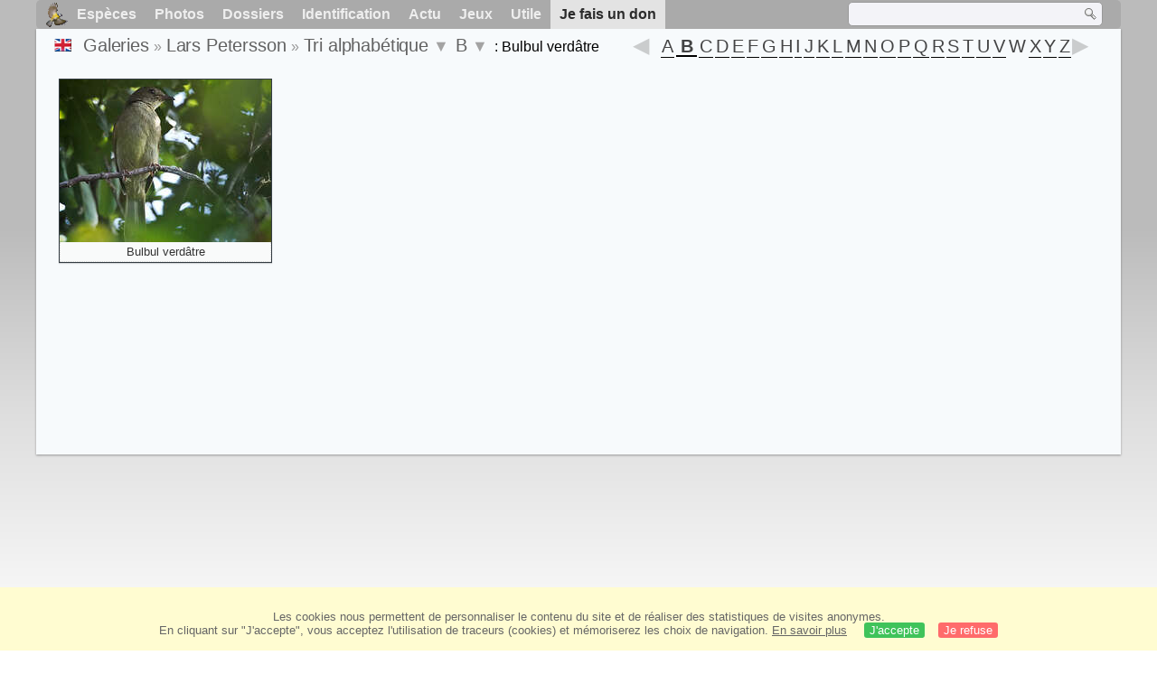

--- FILE ---
content_type: text/html; charset=utf-8
request_url: https://www.oiseaux.net/photos/lars.petersson/bulbul.verdatre.html
body_size: 7964
content:
<!DOCTYPE html>
<html lang="fr">
<head>
 <title>Bulbul verdâtre 1 - Tri alphabétique par Lars Petersson - ref:lape</title>
 <!--[if lt IE 9]>
 <script src="/front/js/vendor/html5shiv/html5shiv.js"></script>
 <![endif]-->
 <meta charset="utf-8">
 <meta name="rating" content="General" />
 <meta name="author" content="Oiseaux.net" />
 <meta name="description" content="Galerie photos de Lars Petersson. Version française. Oiseaux. Tri alpha., page 1." />
 <meta name="HandheldFriendly" content="True" />
 <link data-link-ref rel="apple-touch-icon" sizes="180x180" href="/front/images/apple-touch-icon.png">
 <link data-link-ref rel="icon" type="image/png" sizes="32x32" href="/front/images/favicon-32x32.png">
 <link data-link-ref rel="icon" type="image/png" sizes="192x192" href="/front/images/android-chrome-192x192.png">
 <link data-link-ref rel="icon" type="image/png" sizes="16x16" href="/front/images/favicon-16x16.png">
 
 <meta name="viewport" content="width=device-width, initial-scale=1" />
 <link rel="canonical" href="/photos/lars.petersson/bulbul.verdatre.html" />
 <link rel="search" type="application/opensearchdescription+xml" title="Oiseaux.net" href="/oiseaux.xml" />
 <link rel="alternate" type="application/rss+xml" title="Actualité oiseaux.net" href="/rss/actu.xml" />
 <!-- oiseaux-css -->
 <link rel="stylesheet" href="/front/css/oiseaux.net.202512102055.css" />
 <!-- /oiseaux-css -->
 <link rel="stylesheet" href="/front/css/add.202504280032.css" /> 

 <!-- js:head --><!-- /js:head -->
</head>
<body>
<!-- meta:article -->
<div class="site-container" id="oiseaux">
<!-- class:site-container -->
 <div class="site-pusher">
 <!-- class:site-pusher -->
 <header>
 <!-- class:header -->
 <!-- div:header-content -->
 <div class="header-content">
 <!-- class:header-content -->
 
 
 
 <!-- div:loriot -->
 <a href="#" class="header__icon" id="header__icon"></a>
 <nav id="nav" class="nav ">
 <ul class="menu">
 <li class="accueil" id="accueil">
 <div><a href="/"></a></div>
 </li>
 <li>
 <a href="/oiseaux/">Espèces</a>
 <ul>
 <li><a href="/oiseaux/france.html">Liste des oiseaux de France</a></li>
 <li><a href="/oiseaux/europe.html">Liste des oiseaux d'Europe</a></li>
 <li><a href="/oiseaux/">Liste des oiseaux du monde</a></li>
 </ul>
 </li>
 <li>
 <a href="/photos/">Photos</a>
 <ul>
 <li><a href="/photos/oiseaux.france.index.html">Nouveautés de France</a></li>
 <li><a href="/photos/index.html">Nouveautés du monde</a></li>
 <li><a href="/photos/photographes.html">Galeries des photographes</a></li>
 </ul>
 </li>
 <li>
 <a href="/dossiers/">Dossiers</a>
 <ul>
 <li><a href="/dossiers/ornithopedia/">Oiseau.info</a></li>
 <li><a href="/dossiers/ornithologie/">Ornithologie</a></li>
 <li><a href="/dossiers/protection/">Comment aider les oiseaux ?</a></li>
 <li><a href="/dossiers/gilbert.blaising/">Lorraine et histoires d'oiseaux</a></li>
 <li><a href="/dossiers/patrick.fichter/">Au fil de la plume</a></li>
 <li><a href="/dossiers/gaston.gast/">Les plumes</a></li>
 <li><a href="/dossiers/marc.mortelmans/">Baleine sous Gravillon</a></li>
 </ul>
 </li>
 <li>
 <a href="/identifier/">Identification</a>
 <ul>
 <li><a href="https://www.ornitho.com/">Intelligence Artificielle</a></li>
 <li id="moteur_id"><a href="/identifier/accueil.html">Aide à l'identification</a></li>
 <li><a href="https://forum.oiseaux.net/">Forum</a></li>
 <li><a href="/jeux/quiz/">Jeu d'identification</a></li>
 </ul>
 </li>
 <li>
 <a href="/util/maj.html">Actu</a>
 <ul>
 <li><a href="/util/maj.html">Nouveautés</a></li>
 </ul>
 </li>
 <li>
 <a href="/jeux/">Jeux</a>
 <ul>
 <li><a href="/jeux/quiz/">Le quiz ornitho</a></li>
 <li><a href="/jeux/deplume/">L'oiseau mystère</a></li>
 <li><a href="/jeux/linotte/">Tête de linotte</a></li>
 <li><a href="/jeux/puzzle/">Le taquin ornitho</a></li>
 <li><a href="/jeux/mahjong/">Mah-jong</a></li>
 <li><a href="/jeux/coloriages/">Coloriages</a></li>
 </ul>
 </li>
 <li id="utile">
 <a href="/util/">Utile</a>
 <ul>
 <li><a href="/util/regles.deontologiques.html">Règles déontologiques</a> </li>
 <li><a href="/util/nomenclature.html">Nomenclature utilisée sur Oiseaux.net</a> </li>
 <li><a href="/glossaire/">Glossaire</a></li>
 <li><a href="/livres/">Une sélection de livres sur les oiseaux</a></li>
 <li><a href="/annuaire/">Annuaire ornitho</a></li>
 <li><a href="/index.en.html">
 <span class="https://www.the-birds.net/">Version anglaise</span></a></li>
 <li><a rel="nofollow" href="https://membre.oiseaux.net/">Espace membres</a></li>
 </ul>
 </li>
 <li id="last_menu">
 <a class="don" href="https://www.helloasso.com/associations/ecopains-d-abord/collectes/soutenez-oiseaux-net-2">Je fais un don</a>
 </li>
 </ul>
 
 <div class="on_recherche search-open" id="on_recherche">
 <!-- class:on_recherche -->
 <div itemscope itemtype="https://schema.org/WebSite" class="on_search">
 <meta itemprop="url" content="/" />
 <form itemprop="potentialAction" itemscope itemtype="https://schema.org/SearchAction" id="search" action="/search/" method="post">
 <meta itemprop="target" content="/search/?q={term}" />
 <input itemprop="query-input" type="text" id="term" name="term" size="24" aria-label="term" />
 <input type="image" id="ok" name="ok" title="Rechercher" src="/front/images/ok.png" alt="Rechercher" />
 </form>
 </div>
 <!-- /class:on_recherche -->
 </div>
 
</nav>

 <!-- ad_header --><!-- /ad_header -->
 <!-- /class:header-content -->
 </div>
 <!-- /div:header-content -->
 <!-- /class:header -->
 </header>

 <div class="on_centre" >
 <!-- class:on_liste -->
<div class="on_galerie">
 
<div class="crumbs">
	<ul itemscope itemtype="https://schema.org/BreadcrumbList" id="breadcrumb">
	<li class="last"><a class="on_uk" href="little.greenbul.html"></a></li>
	<li class="ariane" itemprop="itemListElement" itemscope itemtype="https://schema.org/ListItem">
		<a itemprop="item" href="/photos/photographes.html"><span itemprop="name">Galeries</span></a>
		<meta itemprop="position" content="1" /></li>
	<li class="ariane" itemprop="itemListElement" itemscope itemtype="https://schema.org/ListItem">
		<a itemprop="item" href="/photos/lars.petersson/" title="Lars Petersson"><span itemprop="name">Lars Petersson</span></a>
		<meta itemprop="position" content="2" /></li>
	<li class="last" itemprop="itemListElement" itemscope itemtype="https://schema.org/ListItem">
		<a itemprop="item" href="photos.html" title="Tri alphabétique"><span itemprop="name">Tri alphabétique</span></a>
		<meta itemprop="position" content="3" />
		<span class="item3"></span> 
	</li>
	<li class="last" itemprop="itemListElement" itemscope itemtype="https://schema.org/ListItem">
		<a itemprop="item" href="photos.B.html"><span itemprop="name">B</span></a>
		<meta itemprop="position" content="4" />
		<span class="item4"></span>
	</li>
	<li class="last">
		: Bulbul verdâtre
		</li>
	</ul>

	<div class="on-alphabet"><span class="last"><a class="on-ph_prec" href="bulbul.tachete.html"> &nbsp; </a></span>
 	<div class="alpha">
 		<div class="on-icon-alpha"></div>
 		<div class="alphabet"><a class="on-lettre" href="photos.A.html">A</a><a class="on-lettre on-red" href="photos.B.html">B</a><a class="on-lettre" href="photos.C.html">C</a><a class="on-lettre" href="photos.D.html">D</a><a class="on-lettre" href="photos.E.html">E</a><a class="on-lettre" href="photos.F.html">F</a><a class="on-lettre" href="photos.G.html">G</a><a class="on-lettre" href="photos.H.html">H</a><a class="on-lettre" href="photos.I.html">I</a><a class="on-lettre" href="photos.J.html">J</a><a class="on-lettre" href="photos.K.html">K</a><a class="on-lettre" href="photos.L.html">L</a><a class="on-lettre" href="photos.M.html">M</a><a class="on-lettre" href="photos.N.html">N</a><a class="on-lettre" href="photos.O.html">O</a><a class="on-lettre" href="photos.P.html">P</a><a class="on-lettre" href="photos.Q.html">Q</a><a class="on-lettre" href="photos.R.html">R</a><a class="on-lettre" href="photos.S.html">S</a><a class="on-lettre" href="photos.T.html">T</a><a class="on-lettre" href="photos.U.html">U</a><a class="on-lettre" href="photos.V.html">V</a><span>W</span><a class="on-lettre" href="photos.X.html">X</a><a class="on-lettre" href="photos.Y.html">Y</a><a class="on-lettre" href="photos.Z.html">Z</a></div>
 	</div>
 	 <span class="next"><a class="on-ph_suiv" href="bulbul.verdin.html"> &nbsp; </a></span>
	</div>
</div>
 
 <h1 class="titre"></h1>
 

 <div id="galerie">
 <!-- <div class="on-zoom"></div> -->
 

 <figure>
 <div>
 <a href="bulbul.verdatre.1.html#alpha" title="Bulbul verdâtre">
 <img class="photos"
 data-species="Bulbul verdâtre"
 data-thumb="./images/bulbul.verdatre.lape.1p.70.c.jpg"
 data-src="./images/bulbul.verdatre.lape.1g.jpg"
 src="./images/bulbul.verdatre.lape.1p.180.h.jpg" alt="Bulbul verdâtre" />
 </a>
 </div>
 <figcaption>
 <a href="/oiseaux/bulbul.verdatre.html" title="Bulbul verdâtre">Bulbul verdâtre</a>
 </figcaption>
 </figure>
 <!-- Texte --><!-- /Texte -->
 </div>
 <!-- class:ariane-item2 --><!-- /class:ariane-item2 -->
 <div class="ariane-item3"><ul>
<li><a href="2019.1.html" >Tri chronologique</a></li>
<li><a href="famille.1.html" >Tri systématique </a></li></ul></div>
 <div class="ariane-item4"><ul><li><a href="babaxe.de.koslov.html" >Babaxe de Koslov</a></li><li><a href="bagadais.a.bec.rouge.html" >Bagadais à bec rouge</a></li><li><a href="bagadais.a.front.roux.html" >Bagadais à front roux</a></li><li><a href="bagadais.casque.html" >Bagadais casqué</a></li><li><a href="bagadais.de.gabela.html" >Bagadais de Gabela</a></li><li><a href="bagadais.de.retz.html" >Bagadais de Retz</a></li><li><a href="balbuzard.pecheur.html" >Balbuzard pêcheur</a></li><li><a href="bambusicole.de.taiwan.html" >Bambusicole de Taiwan</a></li><li><a href="barbacou.a.bec.jaune.html" >Barbacou à bec jaune</a></li><li><a href="barbacou.a.couronne.rousse.html" >Barbacou à couronne rousse</a></li><li><a href="barbacou.a.croupion.blanc.html" >Barbacou à croupion blanc</a></li><li><a href="barbacou.a.front.blanc.html" >Barbacou à front blanc</a></li><li><a href="barbacou.noir.html" >Barbacou noir</a></li><li><a href="barbacou.unicolore.html" >Barbacou unicolore</a></li><li><a href="barbican.a.collier.html" >Barbican à collier</a></li><li><a href="barbican.a.diademe.html" >Barbican à diadème</a></li><li><a href="barbican.a.gorge.grise.html" >Barbican à gorge grise</a></li><li><a href="barbican.a.narines.emplumees.html" >Barbican à narines emplumées</a></li><li><a href="barbican.a.poitrine.brune.html" >Barbican à poitrine brune</a></li><li><a href="barbican.a.taches.jaunes.html" >Barbican à taches jaunes</a></li><li><a href="barbican.a.tete.jaune.html" >Barbican à tête jaune</a></li><li><a href="barbican.a.tete.noire.html" >Barbican à tête noire</a></li><li><a href="barbican.a.tete.rouge.html" >Barbican à tête rouge</a></li><li><a href="barbican.barre.html" >Barbican barré</a></li><li><a href="barbican.bidente.html" >Barbican bidenté</a></li><li><a href="barbican.chauve.html" >Barbican chauve</a></li><li><a href="barbican.d.arnaud.html" >Barbican d'Arnaud</a></li><li><a href="barbican.de.levaillant.html" >Barbican de Levaillant</a></li><li><a href="barbican.de.vieillot.html" >Barbican de Vieillot</a></li><li><a href="barbican.funebre.html" >Barbican funèbre</a></li><li><a href="barbican.herisse.html" >Barbican hérissé</a></li><li><a href="barbican.perle.html" >Barbican perlé</a></li><li><a href="barbican.pie.html" >Barbican pie</a></li><li><a href="barbican.pourpre.html" >Barbican pourpré</a></li><li><a href="barbican.promepic.html" >Barbican promépic</a></li><li><a href="barbican.quifsobalito.html" >Barbican quifsobalito</a></li><li><a href="barbion.a.croupion.jaune.html" >Barbion à croupion jaune</a></li><li><a href="barbion.a.croupion.rouge.html" >Barbion à croupion rouge</a></li><li><a href="barbion.a.front.jaune.html" >Barbion à front jaune</a></li><li><a href="barbion.a.gorge.jaune.html" >Barbion à gorge jaune</a></li><li><a href="barbion.a.moustaches.html" >Barbion à moustaches</a></li><li><a href="barbion.de.heuglin.html" >Barbion de Heuglin</a></li><li><a href="barbion.grivele.html" >Barbion grivelé</a></li><li><a href="barbion.montagnard.html" >Barbion montagnard</a></li><li><a href="barbion.vert.html" >Barbion vert</a></li><li><a href="barbu.a.collier.html" >Barbu à collier</a></li><li><a href="barbu.a.gorge.bleue.html" >Barbu à gorge bleue</a></li><li><a href="barbu.a.gorge.d.or.html" >Barbu à gorge d'or</a></li><li><a href="barbu.a.oreillons.noirs.html" >Barbu à oreillons noirs</a></li><li><a href="barbu.a.plastron.rouge.html" >Barbu à plastron rouge</a></li><li><a href="barbu.a.tete.brune.html" >Barbu à tête brune</a></li><li><a href="barbu.corbin.html" >Barbu corbin</a></li><li><a href="barbu.de.formose.html" >Barbu de Formose</a></li><li><a href="barbu.de.franklin.html" >Barbu de Franklin</a></li><li><a href="barbu.de.java.html" >Barbu de Java</a></li><li><a href="barbu.geant.html" >Barbu géant</a></li><li><a href="barbu.grivele.html" >Barbu grivelé</a></li><li><a href="barbu.raye.html" >Barbu rayé</a></li><li><a href="barbu.souci-col.html" >Barbu souci-col</a></li><li><a href="barge.a.queue.noire.html" >Barge à queue noire</a></li><li><a href="barge.hudsonienne.html" >Barge hudsonienne</a></li><li><a href="barge.rousse.html" >Barge rousse</a></li><li><a href="batara.a.ailes.rousses.html" >Batara à ailes rousses</a></li><li><a href="batara.a.ailes.unies.html" >Batara à ailes unies</a></li><li><a href="batara.a.dos.noir.html" >Batara à dos noir</a></li><li><a href="batara.a.epaulettes.blanches.html" >Batara à épaulettes blanches</a></li><li><a href="batara.a.joues.argent.html" >Batara à joues argent</a></li><li><a href="batara.ardoise.html" >Batara ardoisé</a></li><li><a href="batara.bleu-gris.html" >Batara bleu-gris</a></li><li><a href="batara.bleuatre.html" >Batara bleuâtre</a></li><li><a href="batara.d.amazonie.html" >Batara d'Amazonie</a></li><li><a href="batara.de.bernard.html" >Batara de Bernard</a></li><li><a href="batara.de.chapman.html" >Batara de Chapman</a></li><li><a href="batara.de.lafresnaye.html" >Batara de Lafresnaye</a></li><li><a href="batara.de.pelzeln.html" >Batara de Pelzeln</a></li><li><a href="batara.de.sooretama.html" >Batara de Sooretama</a></li><li><a href="batara.des.bambous.html" >Batara des bambous</a></li><li><a href="batara.huppe.html" >Batara huppé</a></li><li><a href="batara.mantele.html" >Batara mantelé</a></li><li><a href="batara.raye.html" >Batara rayé</a></li><li><a href="batara.rousset.html" >Batara rousset</a></li><li><a href="batara.saturnin.html" >Batara saturnin</a></li><li><a href="batara.unicolore.html" >Batara unicolore</a></li><li><a href="batara.vermicule.html" >Batara vermiculé</a></li><li><a href="bateleur.des.savanes.html" >Bateleur des savanes</a></li><li><a href="bathmocerque.a.face.noire.html" >Bathmocerque à face noire</a></li><li><a href="baza.coucou.html" >Baza coucou</a></li><li><a href="baza.huppe.html" >Baza huppé</a></li><li><a href="beaumarquet.a.dos.jaune.html" >Beaumarquet à dos jaune</a></li><li><a href="beaumarquet.melba.html" >Beaumarquet melba</a></li><li><a href="bec-croise.bifascie.html" >Bec-croisé bifascié</a></li><li><a href="bec-croise.des.sapins.html" >Bec-croisé des sapins</a></li><li><a href="bec-croise.perroquet.html" >Bec-croisé perroquet</a></li><li><a href="bec-d.ibis.tibetain.html" >Bec-d'ibis tibétain</a></li><li><a href="bec-en-ciseaux.a.collier.html" >Bec-en-ciseaux à collier</a></li><li><a href="bec-en-ciseaux.noir.html" >Bec-en-ciseaux noir</a></li><li><a href="bec-en-faucille.de.la.condamine.html" >Bec-en-faucille de La Condamine</a></li><li><a href="bec-ouvert.africain.html" >Bec-ouvert africain</a></li><li><a href="bec-ouvert.indien.html" >Bec-ouvert indien</a></li><li><a href="becarde.a.calotte.rousse.html" >Bécarde à calotte rousse</a></li><li><a href="becarde.barree.html" >Bécarde barrée</a></li><li><a href="becarde.cannelle.html" >Bécarde cannelle</a></li><li><a href="becarde.huppee.html" >Bécarde huppée</a></li><li><a href="becarde.unicolore.html" >Bécarde unicolore</a></li><li><a href="becarde.verte.html" >Bécarde verte</a></li><li><a href="becasse.d.amami.html" >Bécasse d'Amami</a></li><li><a href="becasse.de.nouvelle-guinee.html" >Bécasse de Nouvelle-Guinée</a></li><li><a href="becasse.des.bois.html" >Bécasse des bois</a></li><li><a href="becasseau.a.cou.roux.html" >Bécasseau à cou roux</a></li><li><a href="becasseau.a.echasses.html" >Bécasseau à échasses</a></li><li><a href="becasseau.a.longs.doigts.html" >Bécasseau à longs doigts</a></li><li><a href="becasseau.a.queue.pointue.html" >Bécasseau à queue pointue</a></li><li><a href="becasseau.cocorli.html" >Bécasseau cocorli</a></li><li><a href="becasseau.d.alaska.html" >Bécasseau d'Alaska</a></li><li><a href="becasseau.de.baird.html" >Bécasseau de Baird</a></li><li><a href="becasseau.de.bonaparte.html" >Bécasseau de Bonaparte</a></li><li><a href="becasseau.de.l.anadyr.html" >Bécasseau de l'Anadyr</a></li><li><a href="becasseau.de.temminck.html" >Bécasseau de Temminck</a></li><li><a href="becasseau.des.aleoutiennes.html" >Bécasseau des Aléoutiennes</a></li><li><a href="becasseau.du.ressac.html" >Bécasseau du ressac</a></li><li><a href="becasseau.falcinelle.html" >Bécasseau falcinelle</a></li><li><a href="becasseau.maubeche.html" >Bécasseau maubèche</a></li><li><a href="becasseau.minuscule.html" >Bécasseau minuscule</a></li><li><a href="becasseau.minute.html" >Bécasseau minute</a></li><li><a href="becasseau.rousset.html" >Bécasseau rousset</a></li><li><a href="becasseau.sanderling.html" >Bécasseau sanderling</a></li><li><a href="becasseau.semipalme.html" >Bécasseau semipalmé</a></li><li><a href="becasseau.spatule.html" >Bécasseau spatule</a></li><li><a href="becasseau.tachete.html" >Bécasseau tacheté</a></li><li><a href="becasseau.variable.html" >Bécasseau variable</a></li><li><a href="becasseau.violet.html" >Bécasseau violet</a></li><li><a href="becassin.a.bec.court.html" >Bécassin à bec court</a></li><li><a href="becassin.a.long.bec.html" >Bécassin à long bec</a></li><li><a href="becassin.d.asie.html" >Bécassin d'Asie</a></li><li><a href="becassine.africaine.html" >Bécassine africaine</a></li><li><a href="becassine.de.magellan.html" >Bécassine de Magellan</a></li><li><a href="becassine.de.wilson.html" >Bécassine de Wilson</a></li><li><a href="becassine.des.marais.html" >Bécassine des marais</a></li><li><a href="becassine.double.html" >Bécassine double</a></li><li><a href="becassine.du.japon.html" >Bécassine du Japon</a></li><li><a href="becassine.malgache.html" >Bécassine malgache</a></li><li><a href="becassine.noble.html" >Bécassine noble</a></li><li><a href="becassine.sourde.html" >Bécassine sourde</a></li><li><a href="bengali.rouge.html" >Bengali rouge</a></li><li><a href="bengali.vert.html" >Bengali vert</a></li><li><a href="bengali.zebre.html" >Bengali zébré</a></li><li><a href="bergeronnette.a.longue.queue.html" >Bergeronnette à longue queue</a></li><li><a href="bergeronnette.citrine.html" >Bergeronnette citrine</a></li><li><a href="bergeronnette.de.beringie.html" >Bergeronnette de Béringie</a></li><li><a href="bergeronnette.des.ruisseaux.html" >Bergeronnette des ruisseaux</a></li><li><a href="bergeronnette.du.cap.html" >Bergeronnette du Cap</a></li><li><a href="bergeronnette.du.japon.html" >Bergeronnette du Japon</a></li><li><a href="bergeronnette.grise.html" >Bergeronnette grise</a></li><li><a href="bergeronnette.indienne.html" >Bergeronnette indienne</a></li><li><a href="bergeronnette.pie.html" >Bergeronnette pie</a></li><li><a href="bergeronnette.printaniere.html" >Bergeronnette printanière</a></li><li><a href="bernache.a.cou.roux.html" >Bernache à cou roux</a></li><li><a href="bernache.cravant.html" >Bernache cravant</a></li><li><a href="bernache.de.hutchins.html" >Bernache de Hutchins</a></li><li><a href="bernache.du.canada.html" >Bernache du Canada</a></li><li><a href="bernache.nonnette.html" >Bernache nonnette</a></li><li><a href="bias.musicien.html" >Bias musicien</a></li><li><a href="bihoreau.cannelle.html" >Bihoreau cannelle</a></li><li><a href="bihoreau.gris.html" >Bihoreau gris</a></li><li><a href="bihoreau.malais.html" >Bihoreau malais</a></li><li><a href="bihoreau.violace.html" >Bihoreau violacé</a></li><li><a href="blongios.de.chine.html" >Blongios de Chine</a></li><li><a href="blongios.nain.html" >Blongios nain</a></li><li><a href="bondree.a.longue.queue.html" >Bondrée à longue queue</a></li><li><a href="bondree.apivore.html" >Bondrée apivore</a></li><li><a href="bondree.orientale.html" >Bondrée orientale</a></li><li><a href="bouscarle.cannelle.html" >Bouscarle cannelle</a></li><li><a href="bouscarle.chanteuse.html" >Bouscarle chanteuse</a></li><li><a href="bouscarle.de.cetti.html" >Bouscarle de Cetti</a></li><li><a href="bouscarle.de.swinhoe.html" >Bouscarle de Swinhoe</a></li><li><a href="bouscarle.de.taiwan.html" >Bouscarle de Taiwan</a></li><li><a href="bouscarle.de.timor.html" >Bouscarle de Timor</a></li><li><a href="bouscarle.de.verreaux.html" >Bouscarle de Verreaux</a></li><li><a href="bouscarle.des.fidji.html" >Bouscarle des Fidji</a></li><li><a href="bouscarle.du.cameroun.html" >Bouscarle du Cameroun</a></li><li><a href="bouscarle.jaune.et.vert.html" >Bouscarle jaune et vert</a></li><li><a href="bouscarle.tachetee.html" >Bouscarle tachetée</a></li><li><a href="bouvreuil.des.acores.html" >Bouvreuil des Açores</a></li><li><a href="bouvreuil.pivoine.html" >Bouvreuil pivoine</a></li><li><a href="brachypterolle.leptosome.html" >Brachyptérolle leptosome</a></li><li><a href="bradybate.a.queue.rouge.html" >Bradybate à queue rouge</a></li><li><a href="brassemer.a.tete.blanche.html" >Brassemer à tête blanche</a></li><li><a href="brassemer.cendre.html" >Brassemer cendré</a></li><li><a href="brassemer.de.patagonie.html" >Brassemer de Patagonie</a></li><li><a href="breve.a.dos.bleu.html" >Brève à dos bleu</a></li><li><a href="breve.d.elliot.html" >Brève d'Elliot</a></li><li><a href="breve.elegante.html" >Brève élégante</a></li><li><a href="breve.masquee.html" >Brève masquée</a></li><li><a href="breve.migratrice.html" >Brève migratrice</a></li><li><a href="brillant.a.bandeau.bleu.html" >Brillant à bandeau bleu</a></li><li><a href="brillant.a.front.violet.html" >Brillant à front violet</a></li><li><a href="brillant.fer-de-lance.html" >Brillant fer-de-lance</a></li><li><a href="brillant.imperatrice.html" >Brillant impératrice</a></li><li><a href="brillant.rubinoide.html" >Brillant rubinoïde</a></li><li><a href="bruant.a.bec.epais.html" >Bruant à bec épais</a></li><li><a href="bruant.a.calotte.blanche.html" >Bruant à calotte blanche</a></li><li><a href="bruant.a.couronne.blanche.html" >Bruant à couronne blanche</a></li><li><a href="bruant.a.couronne.doree.html" >Bruant à couronne dorée</a></li><li><a href="bruant.a.epaulettes.html" >Bruant à épaulettes</a></li><li><a href="bruant.a.front.d.or.html" >Bruant à front d'or</a></li><li><a href="bruant.a.gorge.noire.html" >Bruant à gorge noire</a></li><li><a href="bruant.a.joues.marron.html" >Bruant à joues marron</a></li><li><a href="bruant.a.longue.queue.html" >Bruant à longue queue</a></li><li><a href="bruant.a.menton.noir.html" >Bruant à menton noir</a></li><li><a href="bruant.a.poitrine.doree.html" >Bruant à poitrine dorée</a></li><li><a href="bruant.cannelle.html" >Bruant cannelle</a></li><li><a href="bruant.cendrillard.html" >Bruant cendrillard</a></li><li><a href="bruant.chanteur.html" >Bruant chanteur</a></li><li><a href="bruant.chingolo.html" >Bruant chingolo</a></li><li><a href="bruant.de.brewer.html" >Bruant de Brewer</a></li><li><a href="bruant.de.cabanis.html" >Bruant de Cabanis</a></li><li><a href="bruant.de.lincoln.html" >Bruant de Lincoln</a></li><li><a href="bruant.de.smith.html" >Bruant de Smith</a></li><li><a href="bruant.de.somalie.html" >Bruant de Somalie</a></li><li><a href="bruant.de.stewart.html" >Bruant de Stewart</a></li><li><a href="bruant.de.yeso.html" >Bruant de Yéso</a></li><li><a href="bruant.de.zapata.html" >Bruant de Zapata</a></li><li><a href="bruant.des.neiges.html" >Bruant des neiges</a></li><li><a href="bruant.des.plaines.html" >Bruant des plaines</a></li><li><a href="bruant.des.pres.html" >Bruant des prés</a></li><li><a href="bruant.des.roseaux.html" >Bruant des roseaux</a></li><li><a href="bruant.du.cap.html" >Bruant du Cap</a></li><li><a href="bruant.du.japon.html" >Bruant du Japon</a></li><li><a href="bruant.du.sahara.html" >Bruant du Sahara</a></li><li><a href="bruant.familier.html" >Bruant familier</a></li><li><a href="bruant.fauve.html" >Bruant fauve</a></li><li><a href="bruant.fou.html" >Bruant fou</a></li><li><a href="bruant.fuligineux.html" >Bruant fuligineux</a></li><li><a href="bruant.hudsonien.html" >Bruant hudsonien</a></li><li><a href="bruant.huppe.html" >Bruant huppé</a></li><li><a href="bruant.jaune.html" >Bruant jaune</a></li><li><a href="bruant.lapon.html" >Bruant lapon</a></li><li><a href="bruant.maritime.html" >Bruant maritime</a></li><li><a href="bruant.melanocephale.html" >Bruant mélanocéphale</a></li><li><a href="bruant.nain.html" >Bruant nain</a></li><li><a href="bruant.noir.et.blanc.html" >Bruant noir et blanc</a></li><li><a href="bruant.ortolan.html" >Bruant ortolan</a></li><li><a href="bruant.proyer.html" >Bruant proyer</a></li><li><a href="bruant.rustique.html" >Bruant rustique</a></li><li><a href="bruant.striole.html" >Bruant striolé</a></li><li><a href="bruant.zizi.html" >Bruant zizi</a></li><li><a href="brubru.africain.html" >Brubru africain</a></li><li><a href="bruselin.de.przewalski.html" >Bruselin de Przewalski</a></li><li><a href="bucorve.d.abyssinie.html" >Bucorve d'Abyssinie</a></li><li><a href="bucorve.du.sud.html" >Bucorve du Sud</a></li><li><a href="bulbul.a.ailes.vertes.html" >Bulbul à ailes vertes</a></li><li><a href="bulbul.a.bec.grele.html" >Bulbul à bec grêle</a></li><li><a href="bulbul.a.face.striee.html" >Bulbul à face striée</a></li><li><a href="bulbul.a.gorge.grise.html" >Bulbul à gorge grise</a></li><li><a href="bulbul.a.huppe.noire.html" >Bulbul à huppe noire</a></li><li><a href="bulbul.a.joues.blanches.html" >Bulbul à joues blanches</a></li><li><a href="bulbul.a.moustaches.jaunes.html" >Bulbul à moustaches jaunes</a></li><li><a href="bulbul.a.oreillons.blancs.html" >Bulbul à oreillons blancs</a></li><li><a href="bulbul.a.oreillons.bruns.html" >Bulbul à oreillons bruns</a></li><li><a href="bulbul.a.queue.blanche.html" >Bulbul à queue blanche</a></li><li><a href="bulbul.a.semi-collier.html" >Bulbul à semi-collier</a></li><li><a href="bulbul.a.ventre.rouge.html" >Bulbul à ventre rouge</a></li><li><a href="bulbul.a.ventre.roux.html" >Bulbul à ventre roux</a></li><li><a href="bulbul.aux.yeux.blancs.html" >Bulbul aux yeux blancs</a></li><li><a href="bulbul.bimacule.html" >Bulbul bimaculé</a></li><li><a href="bulbul.brun.html" >Bulbul brun</a></li><li><a href="bulbul.brunoir.html" >Bulbul brunoir</a></li><li><a href="bulbul.cap-negre.html" >Bulbul cap-nègre</a></li><li><a href="bulbul.chevelu.html" >Bulbul chevelu</a></li><li><a href="bulbul.concolore.html" >Bulbul concolore</a></li><li><a href="bulbul.cul-d.or.html" >Bulbul cul-d'or</a></li><li><a href="bulbul.d.ansorge.html" >Bulbul d'Ansorge</a></li><li><a href="bulbul.d.oberholser.html" >Bulbul d'Oberholser</a></li><li><a href="bulbul.de.chine.html" >Bulbul de Chine</a></li><li><a href="bulbul.de.conrad.html" >Bulbul de Conrad</a></li><li><a href="bulbul.de.falkenstein.html" >Bulbul de Falkenstein</a></li><li><a href="bulbul.de.finlayson.html" >Bulbul de Finlayson</a></li><li><a href="bulbul.de.mcclelland.html" >Bulbul de McClelland</a></li><li><a href="bulbul.de.reichenow.html" >Bulbul de Reichenow</a></li><li><a href="bulbul.de.taiwan.html" >Bulbul de Taiwan</a></li><li><a href="bulbul.de.xavier.html" >Bulbul de Xavier</a></li><li><a href="bulbul.des.jardins.html" >Bulbul des jardins</a></li><li><a href="bulbul.des.masuku.html" >Bulbul des Masuku</a></li><li><a href="bulbul.dore.html" >Bulbul doré</a></li><li><a href="bulbul.du.cap.html" >Bulbul du Cap</a></li><li><a href="bulbul.flavescent.html" >Bulbul flavescent</a></li><li><a href="bulbul.goiavier.html" >Bulbul goiavier</a></li><li><a href="bulbul.gracile.html" >Bulbul gracile</a></li><li><a href="bulbul.importun.html" >Bulbul importun</a></li><li><a href="bulbul.jaboteur.html" >Bulbul jaboteur</a></li><li><a href="bulbul.jaunelore.html" >Bulbul jaunelore</a></li><li><a href="bulbul.joyeux.html" >Bulbul joyeux</a></li><li><a href="bulbul.kikuyu.html" >Bulbul kikuyu</a></li><li><a href="bulbul.laineux.html" >Bulbul laineux</a></li><li><a href="bulbul.modeste.html" >Bulbul modeste</a></li><li><a href="bulbul.moustac.html" >Bulbul moustac</a></li><li><a href="bulbul.nicator.html" >Bulbul nicator</a></li><li><a href="bulbul.noir.html" >Bulbul noir</a></li><li><a href="bulbul.oeil-de-feu.html" >Bulbul oeil-de-feu</a></li><li><a href="bulbul.orphee.html" >Bulbul orphée</a></li><li><a href="bulbul.tachete.html" >Bulbul tacheté</a></li><li><a href="bulbul.verdatre.html" >Bulbul verdâtre</a></li><li><a href="bulbul.verdin.html" >Bulbul verdin</a></li><li><a href="busard.bariole.html" >Busard bariolé</a></li><li><a href="busard.cendre.html" >Busard cendré</a></li><li><a href="busard.d.amerique.html" >Busard d'Amérique</a></li><li><a href="busard.de.gould.html" >Busard de Gould</a></li><li><a href="busard.de.nouvelle-guinee.html" >Busard de Nouvelle-Guinée</a></li><li><a href="busard.des.roseaux.html" >Busard des roseaux</a></li><li><a href="busard.grenouillard.html" >Busard grenouillard</a></li><li><a href="busard.pale.html" >Busard pâle</a></li><li><a href="busard.saint-martin.html" >Busard Saint-Martin</a></li><li><a href="busard.tchoug.html" >Busard tchoug</a></li><li><a href="busautour.aux.yeux.blancs.html" >Busautour aux yeux blancs</a></li><li><a href="busautour.des.sauterelles.html" >Busautour des sauterelles</a></li><li><a href="buse.a.dos.gris.html" >Buse à dos gris</a></li><li><a href="buse.a.epaulettes.html" >Buse à épaulettes</a></li><li><a href="buse.a.gros.bec.html" >Buse à gros bec</a></li><li><a href="buse.a.queue.barree.html" >Buse à queue barrée</a></li><li><a href="buse.a.queue.blanche.html" >Buse à queue blanche</a></li><li><a href="buse.a.queue.rousse.html" >Buse à queue rousse</a></li><li><a href="buse.aguia.html" >Buse aguia</a></li><li><a href="buse.augure.html" >Buse augure</a></li><li><a href="buse.blanche.html" >Buse blanche</a></li><li><a href="buse.cendree.html" >Buse cendrée</a></li><li><a href="buse.d.afrique.html" >Buse d'Afrique</a></li><li><a href="buse.d.orient.html" >Buse d'Orient</a></li><li><a href="buse.de.chine.html" >Buse de Chine</a></li><li><a href="buse.de.l.himalaya.html" >Buse de l'Himalaya</a></li><li><a href="buse.de.madagascar.html" >Buse de Madagascar</a></li><li><a href="buse.de.swainson.html" >Buse de Swainson</a></li><li><a href="buse.feroce.html" >Buse féroce</a></li><li><a href="buse.grise.html" >Buse grise</a></li><li><a href="buse.mantelee.html" >Buse mantelée</a></li><li><a href="buse.montagnarde.html" >Buse montagnarde</a></li><li><a href="buse.noire.html" >Buse noire</a></li><li><a href="buse.pattue.html" >Buse pattue</a></li><li><a href="buse.rounoir.html" >Buse rounoir</a></li><li><a href="buse.roussatre.html" >Buse roussâtre</a></li><li><a href="buse.tricolore.html" >Buse tricolore</a></li><li><a href="buse.urubu.html" >Buse urubu</a></li><li><a href="buse.variable.html" >Buse variable</a></li><li><a href="butor.d.amerique.html" >Butor d'Amérique</a></li><li><a href="butor.d.australie.html" >Butor d'Australie</a></li><li><a href="butor.etoile.html" >Butor étoilé</a></li><li><a href="butor.mirasol.html" >Butor mirasol</a></li></ul></div>
</div>
<!-- /class:on_liste -->

 <div class="site-cache" id="site-cache"></div>
 </div>

 <footer class="on_pieddepage">
 <!-- class:on_pieddepage -->
 <div class="on_pdp">
 <div class="on_links_txt">
 <div class="on_mesange"></div>
 <div class="on_news_pdp">
 <p>Nouveautés</p>
 <ul>
 <li><!-- derniere fiche --><a href="/oiseaux/irrisor.moqueur.html" title="Irrisor moqueur">Fiche : Irrisor moqueur</a>
 <!-- /derniere fiche --></li>
 <li><!-- derniere photo --><a href="/photos/gerard.vigo/barge.marbree.2.html">Photo : Barge marbrée</a>
 <!-- /derniere photo --></li>
 <li><!-- dernier dossier --><a href="/dossiers/ornithologie/pouillot.veloce.et.pouillot.fitis.html" title="Distinction des Pouillots véloce et fitis">Dossier : Distinction des Pouillots véloce et fitis</a>
 <!-- /dernier dossier --></li>
 <li><!-- news:dernier mois --><a href="/rss/2026/2026-01-25.html">News : janvier 2026</a>
 <!-- /news:dernier mois --></li>
 </ul>
 </div>
 <div class="on_utile">
 <p>Aide</p>
 <ul>
 <li><a href="/faq.html">Foire aux questions</a></li>
 </ul>
 <br />
 </div>
 <div class="on_apropos">
 <p>A propos</p>
 <ul>
 <li><a href="/presentation.html">Qui sommes nous ?</a></li>
 <li><a href="/nous.aider.html">Nous aider</a></li>
 <li><a href="/util/charte.confidentialite.html">Charte de confidentialité</a></li>
 <li><a href="/mentions.legales.html">Mentions légales</a></li>
 <li><a href="/sources.html">Nos sources</a></li>
 </ul>
 </div>
 <div>
 <a class="on_amaz" href="https://boutique.lpo.fr/catalogue/edition/identification-des-oiseaux/guides-complets/le-guide-ornitho?p=0&c=0&oiseaux.net=1" aria-label="Le guide ornitho">
 </a>
 </div>
 </div>

 <div class="nav_icons">
 <div class="on_follow">
 <ul>
 <li class="on_home"><a href="/" aria-label="Accueil Oiseaux.net"><span>Accueil</span></a></li>
 <li class="on_rss"><a href="/rss/actu.xml" aria-label="Actualité Oiseaux.net"><span>Abonnez-vous</span> </a></li>
 <li class="on_mail"><a href="/contact.html" aria-label="Contactez-nous"><span>Contact</span></a></li>
 </ul>
 </div>
 <div class="on_links">
 <ul>
 <li class="on_membre"><a rel="nofollow" href="https://membre.oiseaux.net/" aria-label="Espace membre - Oiseaux.net"><span>Espace membres</span></a></li>
 <li class="on_forum"><a href="https://forum.oiseaux.net/" aria-label="Forum Oiseaux.net"><span>Forum</span></a></li>
 <li class="on_haut"><a href="#oiseaux" aria-label="Haut de page"><span>&nbsp;</span></a></li>
 </ul>
 </div>
 <div class="on_droits">
 <p id="on_pix">
 Mis à jour le <!-- maj -->26/01/2026 01:26:57<!-- /maj -->
 <br />Tous droits réservés © 1996-<!-- annee -->2026<!-- /annee --> - <a href="/">Oiseaux.net</a>
 </p>
 </div>
 </div>
 </div>
 <!-- /class:on_pieddepage -->
 </footer>
 <!-- /class:site-pusher -->
 </div>
<!-- /class:site-container -->
</div>
<!-- /meta:article -->
<!-- js:mp3 --><!-- /js:mp3 -->
<script src="/front/js/banniere.js"></script>
<!-- oiseaux-js -->
<script src="/front/js/oiseaux.net.202504260032.js" async></script>
<!-- /oiseaux-js -->
<!-- js:index --><!-- /js:index -->

</body>
</html>
